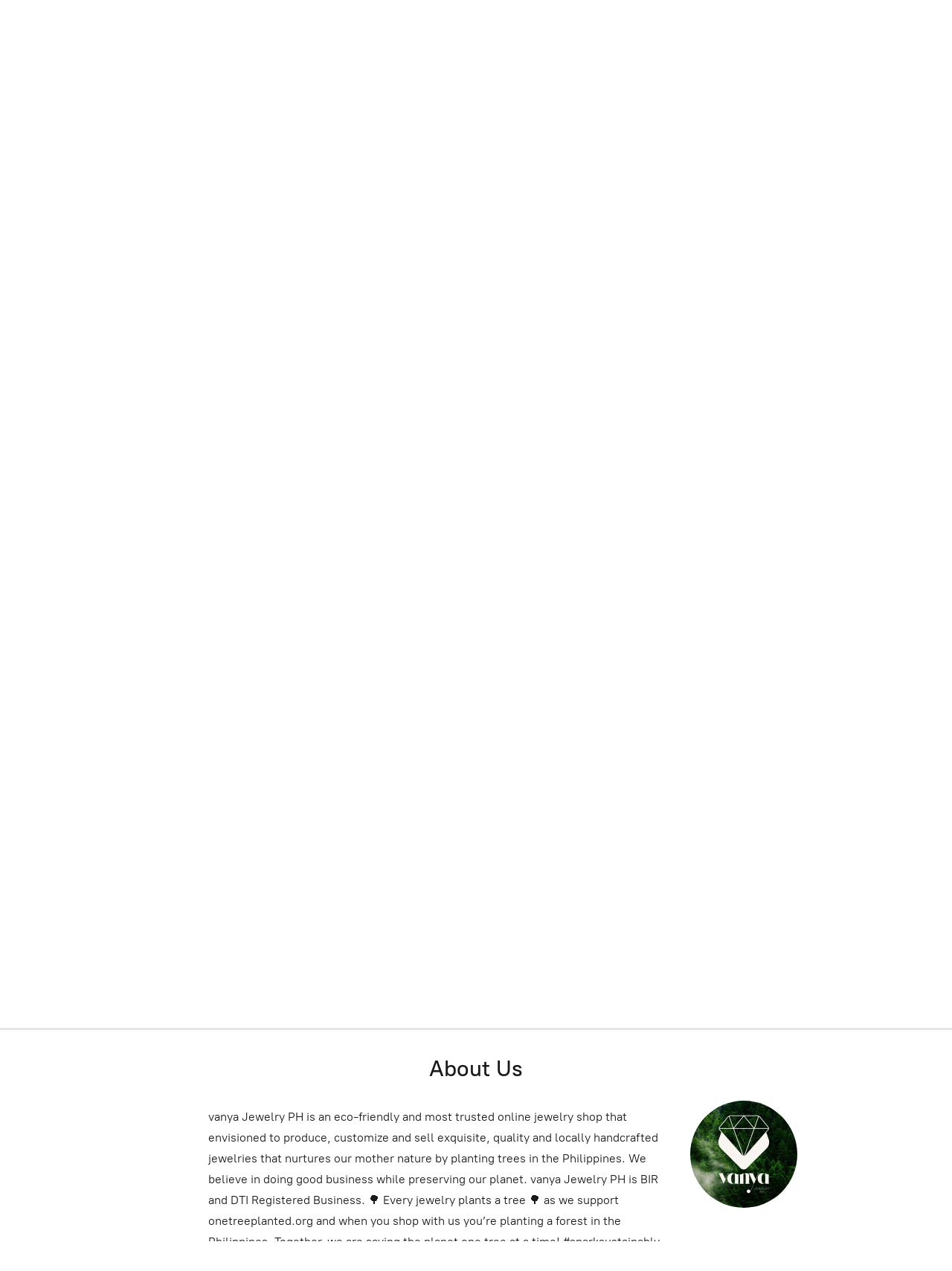

--- FILE ---
content_type: application/javascript;charset=utf-8
request_url: https://app.ecwid.com/categories.js?ownerid=48281348&jsonp=menu.fill
body_size: 340
content:
menu.fill([{"id":81233222,"name":"Engagement Rings","nameForUrl":"Engagement Rings","link":"#!/Engagement-Rings/c/81233222","slug":"engagement-rings","dataLevel":1,"sub":null},{"id":81230350,"name":"Couple / Wedding Rings","nameForUrl":"Couple / Wedding Rings","link":"#!/Couple-Wedding-Rings/c/81230350","slug":"couple-wedding-rings","dataLevel":1,"sub":null},{"id":83687002,"name":"Bridal Set Rings","nameForUrl":"Bridal Set Rings","link":"#!/Bridal-Set-Rings/c/83687002","slug":"bridal-set-rings","dataLevel":1,"sub":null},{"id":111717848,"name":"Nature-Inspired and Other Rings","nameForUrl":"Nature-Inspired and Other Rings","link":"#!/Nature-Inspired-and-Other-Rings/c/111717848","slug":"nature-inspired-and-other-rings","dataLevel":1,"sub":null},{"id":84172113,"name":"Gemstones","nameForUrl":"Gemstones","link":"#!/Gemstones/c/84172113","slug":"gemstones","dataLevel":1,"sub":null}]);
